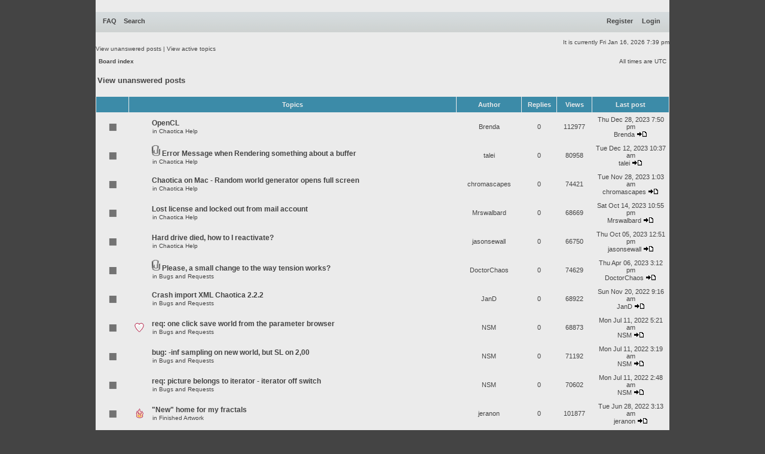

--- FILE ---
content_type: text/html; charset=UTF-8
request_url: https://chaoticafractals.com/forum/search.php?search_id=unanswered&sid=101d57bae0502d7737b549c805eb65c8
body_size: 5867
content:
<!DOCTYPE html PUBLIC "-//W3C//DTD XHTML 1.0 Transitional//EN" "http://www.w3.org/TR/xhtml1/DTD/xhtml1-transitional.dtd">
<html xmlns="http://www.w3.org/1999/xhtml" dir="ltr" lang="en-gb" xml:lang="en-gb">
<head>

<meta http-equiv="content-type" content="text/html; charset=UTF-8" />
<meta http-equiv="content-language" content="en-gb" />
<meta http-equiv="content-style-type" content="text/css" />
<meta http-equiv="imagetoolbar" content="no" />
<meta name="resource-type" content="document" />
<meta name="distribution" content="global" />
<meta name="keywords" content="" />
<meta name="description" content="" />

<title>Chaotica Fractals Forum &bull; View unanswered posts</title>
<link rel="alternate" type="application/atom+xml" title="Feed - Chaotica Fractals Forum" href="https://chaoticafractals.com/forum/feed.php" /><link rel="alternate" type="application/atom+xml" title="Feed - New Topics" href="https://chaoticafractals.com/forum/feed.php?mode=topics" />

<!--
   phpBB style name: xand
   Based on style:   subsilver2
   Original author:  Tom Beddard ( http://www.subBlue.com/ )
   Modified by:      StylerBB.net team ( http://stylerbb.net )

         NOTE: This page was generated by phpBB, the free open-source bulletin board package.
         The phpBB Group is not responsible for the content of this page and forum. For more       
		 information about phpBB please visit http://www.phpbb.com
-->


<link rel="stylesheet" href="./styles/xand_chaotica_cyan/theme/stylesheet.css" type="text/css" />

<script type="text/javascript">
// <![CDATA[


function popup(url, width, height, name)
{
	if (!name)
	{
		name = '_popup';
	}

	window.open(url.replace(/&amp;/g, '&'), name, 'height=' + height + ',resizable=yes,scrollbars=yes,width=' + width);
	return false;
}

function jumpto()
{
	var page = prompt('Enter the page number you wish to go to:', '1');
	var per_page = '25';
	var base_url = './search.php?st=0&amp;sk=t&amp;sd=d&amp;sr=topics&amp;sid=fa4c7a79d94ac0cf78e4993c93d09868&amp;search_id=unanswered';

	if (page !== null && !isNaN(page) && page == Math.floor(page) && page > 0)
	{
		if (base_url.indexOf('?') == -1)
		{
			document.location.href = base_url + '?start=' + ((page - 1) * per_page);
		}
		else
		{
			document.location.href = base_url.replace(/&amp;/g, '&') + '&start=' + ((page - 1) * per_page);
		}
	}
}

/**
* Find a member
*/
function find_username(url)
{
	popup(url, 760, 570, '_usersearch');
	return false;
}

/**
* Mark/unmark checklist
* id = ID of parent container, name = name prefix, state = state [true/false]
*/
function marklist(id, name, state)
{
	var parent = document.getElementById(id);
	if (!parent)
	{
		eval('parent = document.' + id);
	}

	if (!parent)
	{
		return;
	}

	var rb = parent.getElementsByTagName('input');
	
	for (var r = 0; r < rb.length; r++)
	{
		if (rb[r].name.substr(0, name.length) == name)
		{
			rb[r].checked = state;
		}
	}
}



// ]]>
</script>
</head>
<body class="ltr">

<a name="top"></a>

<div id="wrapheader">

	<!-- <div id="logodesc">
		<a href="./index.php?sid=fa4c7a79d94ac0cf78e4993c93d09868"><img src="./styles/xand_chaotica_cyan/imageset/top.gif" width="978" height="100" alt="" title="" /></a>
	</div> -->

	<div id="menubar">
		<table width="100%" cellspacing="0">
		<tr>
			<td class="genmed">
				<a href="./faq.php?sid=fa4c7a79d94ac0cf78e4993c93d09868">FAQ</a>
				&nbsp; &nbsp;<a href="./search.php?sid=fa4c7a79d94ac0cf78e4993c93d09868">Search</a>
			</td>
			<td class="genmed" align="right">
				&nbsp; &nbsp; <a href="http://www.chaoticafractals.com/user/register">Register</a>&nbsp;&nbsp; &nbsp; <a href="./ucp.php?mode=login&amp;sid=fa4c7a79d94ac0cf78e4993c93d09868">Login</a>&nbsp;
			</td>
		</tr>
		</table>
	</div>
	<br />
	<div class="datebar">
		
		<span style="float: right;">It is currently Fri Jan 16, 2026 7:39 pm</span>
	</div>

<br clear="all"/>
</div>

<div id="wrapcentre">

	
	<div class="searchbar">
		<span style="float: left;"><a href="./search.php?search_id=unanswered&amp;sid=fa4c7a79d94ac0cf78e4993c93d09868">View unanswered posts</a> | <a href="./search.php?search_id=active_topics&amp;sid=fa4c7a79d94ac0cf78e4993c93d09868">View active topics</a></span>
		
	</div>
	

	<br style="clear: both;" />

	<table class="tablebg" width="100%" cellspacing="1" cellpadding="0" style="margin-top: 5px;">
	<tr>
		<td class="row1">
			<p class="breadcrumbs"><a href="./index.php?sid=fa4c7a79d94ac0cf78e4993c93d09868">Board index</a></p>
			<p class="datetime">All times are UTC </p>
		</td>
	</tr>
	</table>

	<br />

<form method="post" action="./search.php?st=0&amp;sk=t&amp;sd=d&amp;sr=topics&amp;sid=fa4c7a79d94ac0cf78e4993c93d09868&amp;search_id=unanswered">

<table width="100%" cellspacing="1">
<tr>
	<td colspan="2"><span class="titles">View unanswered posts</span><br /></td>
</tr>
<tr>
	<td class="genmed"></td>
	<td align="right"></td>
</tr>
</table>

<br clear="all" />



	<table class="tablebg" width="100%" cellspacing="1">
	<tr>
		<th width="4%" nowrap="nowrap">&nbsp;</th>
		<th colspan="2" nowrap="nowrap">&nbsp;Topics&nbsp;</th>
		<th nowrap="nowrap">&nbsp;Author&nbsp;</th>
		<th nowrap="nowrap">&nbsp;Replies&nbsp;</th>
		<th nowrap="nowrap">&nbsp;Views&nbsp;</th>
		<th nowrap="nowrap">&nbsp;Last post&nbsp;</th>
	</tr>
	
		<tr valign="middle">
			<td class="row1" width="25" align="center"><img src="./styles/xand_chaotica_cyan/imageset/topic_read.gif" width="46" height="25" alt="There are no new unread posts for this topic." title="There are no new unread posts for this topic." /></td>
			<td class="row1" width="25" align="center">
			
			</td>
			<td class="row1">
				
				 <a href="./viewtopic.php?f=7&amp;t=16628&amp;sid=fa4c7a79d94ac0cf78e4993c93d09868" class="topictitle">OpenCL</a>
				
					<p class="gensmall">in <a href="./viewforum.php?f=7&amp;sid=fa4c7a79d94ac0cf78e4993c93d09868">Chaotica Help</a></p>
				
			</td>
			<td class="row2" width="100" align="center"><p class="topicauthor"><a href="./memberlist.php?mode=viewprofile&amp;u=122&amp;sid=fa4c7a79d94ac0cf78e4993c93d09868">Brenda</a></p></td>
			<td class="row1" width="50" align="center"><p class="topicdetails">0</p></td>
			<td class="row2" width="50" align="center"><p class="topicdetails">112977</p></td>
			<td class="row1" width="120" align="center">
				<p class="topicdetails">Thu Dec 28, 2023 7:50 pm</p>
				<p class="topicdetails"><a href="./memberlist.php?mode=viewprofile&amp;u=122&amp;sid=fa4c7a79d94ac0cf78e4993c93d09868">Brenda</a>
					<a href="./viewtopic.php?f=7&amp;t=16628&amp;p=19814&amp;sid=fa4c7a79d94ac0cf78e4993c93d09868#p19814"><img src="./styles/xand_chaotica_cyan/imageset/icon_topic_latest.gif" width="18" height="9" alt="View the latest post" title="View the latest post" /></a>
				</p>
			</td>
		</tr>
	
		<tr valign="middle">
			<td class="row1" width="25" align="center"><img src="./styles/xand_chaotica_cyan/imageset/topic_read.gif" width="46" height="25" alt="There are no new unread posts for this topic." title="There are no new unread posts for this topic." /></td>
			<td class="row1" width="25" align="center">
			
			</td>
			<td class="row1">
				
				<img src="./styles/xand_chaotica_cyan/imageset/icon_topic_attach.gif" width="14" height="18" alt="Attachment(s)" title="Attachment(s)" /> <a href="./viewtopic.php?f=7&amp;t=16594&amp;sid=fa4c7a79d94ac0cf78e4993c93d09868" class="topictitle">Error Message when Rendering something about a buffer</a>
				
					<p class="gensmall">in <a href="./viewforum.php?f=7&amp;sid=fa4c7a79d94ac0cf78e4993c93d09868">Chaotica Help</a></p>
				
			</td>
			<td class="row2" width="100" align="center"><p class="topicauthor"><a href="./memberlist.php?mode=viewprofile&amp;u=1515&amp;sid=fa4c7a79d94ac0cf78e4993c93d09868">talei</a></p></td>
			<td class="row1" width="50" align="center"><p class="topicdetails">0</p></td>
			<td class="row2" width="50" align="center"><p class="topicdetails">80958</p></td>
			<td class="row1" width="120" align="center">
				<p class="topicdetails">Tue Dec 12, 2023 10:37 am</p>
				<p class="topicdetails"><a href="./memberlist.php?mode=viewprofile&amp;u=1515&amp;sid=fa4c7a79d94ac0cf78e4993c93d09868">talei</a>
					<a href="./viewtopic.php?f=7&amp;t=16594&amp;p=19759&amp;sid=fa4c7a79d94ac0cf78e4993c93d09868#p19759"><img src="./styles/xand_chaotica_cyan/imageset/icon_topic_latest.gif" width="18" height="9" alt="View the latest post" title="View the latest post" /></a>
				</p>
			</td>
		</tr>
	
		<tr valign="middle">
			<td class="row1" width="25" align="center"><img src="./styles/xand_chaotica_cyan/imageset/topic_read.gif" width="46" height="25" alt="There are no new unread posts for this topic." title="There are no new unread posts for this topic." /></td>
			<td class="row1" width="25" align="center">
			
			</td>
			<td class="row1">
				
				 <a href="./viewtopic.php?f=7&amp;t=16557&amp;sid=fa4c7a79d94ac0cf78e4993c93d09868" class="topictitle">Chaotica on Mac - Random world generator opens full screen</a>
				
					<p class="gensmall">in <a href="./viewforum.php?f=7&amp;sid=fa4c7a79d94ac0cf78e4993c93d09868">Chaotica Help</a></p>
				
			</td>
			<td class="row2" width="100" align="center"><p class="topicauthor"><a href="./memberlist.php?mode=viewprofile&amp;u=1506&amp;sid=fa4c7a79d94ac0cf78e4993c93d09868">chromascapes</a></p></td>
			<td class="row1" width="50" align="center"><p class="topicdetails">0</p></td>
			<td class="row2" width="50" align="center"><p class="topicdetails">74421</p></td>
			<td class="row1" width="120" align="center">
				<p class="topicdetails">Tue Nov 28, 2023 1:03 am</p>
				<p class="topicdetails"><a href="./memberlist.php?mode=viewprofile&amp;u=1506&amp;sid=fa4c7a79d94ac0cf78e4993c93d09868">chromascapes</a>
					<a href="./viewtopic.php?f=7&amp;t=16557&amp;p=19705&amp;sid=fa4c7a79d94ac0cf78e4993c93d09868#p19705"><img src="./styles/xand_chaotica_cyan/imageset/icon_topic_latest.gif" width="18" height="9" alt="View the latest post" title="View the latest post" /></a>
				</p>
			</td>
		</tr>
	
		<tr valign="middle">
			<td class="row1" width="25" align="center"><img src="./styles/xand_chaotica_cyan/imageset/topic_read.gif" width="46" height="25" alt="There are no new unread posts for this topic." title="There are no new unread posts for this topic." /></td>
			<td class="row1" width="25" align="center">
			
			</td>
			<td class="row1">
				
				 <a href="./viewtopic.php?f=7&amp;t=16465&amp;sid=fa4c7a79d94ac0cf78e4993c93d09868" class="topictitle">Lost license and locked out from mail account</a>
				
					<p class="gensmall">in <a href="./viewforum.php?f=7&amp;sid=fa4c7a79d94ac0cf78e4993c93d09868">Chaotica Help</a></p>
				
			</td>
			<td class="row2" width="100" align="center"><p class="topicauthor"><a href="./memberlist.php?mode=viewprofile&amp;u=442&amp;sid=fa4c7a79d94ac0cf78e4993c93d09868">Mrswalbard</a></p></td>
			<td class="row1" width="50" align="center"><p class="topicdetails">0</p></td>
			<td class="row2" width="50" align="center"><p class="topicdetails">68669</p></td>
			<td class="row1" width="120" align="center">
				<p class="topicdetails">Sat Oct 14, 2023 10:55 pm</p>
				<p class="topicdetails"><a href="./memberlist.php?mode=viewprofile&amp;u=442&amp;sid=fa4c7a79d94ac0cf78e4993c93d09868">Mrswalbard</a>
					<a href="./viewtopic.php?f=7&amp;t=16465&amp;p=19586&amp;sid=fa4c7a79d94ac0cf78e4993c93d09868#p19586"><img src="./styles/xand_chaotica_cyan/imageset/icon_topic_latest.gif" width="18" height="9" alt="View the latest post" title="View the latest post" /></a>
				</p>
			</td>
		</tr>
	
		<tr valign="middle">
			<td class="row1" width="25" align="center"><img src="./styles/xand_chaotica_cyan/imageset/topic_read.gif" width="46" height="25" alt="There are no new unread posts for this topic." title="There are no new unread posts for this topic." /></td>
			<td class="row1" width="25" align="center">
			
			</td>
			<td class="row1">
				
				 <a href="./viewtopic.php?f=7&amp;t=16379&amp;sid=fa4c7a79d94ac0cf78e4993c93d09868" class="topictitle">Hard drive died, how to I reactivate?</a>
				
					<p class="gensmall">in <a href="./viewforum.php?f=7&amp;sid=fa4c7a79d94ac0cf78e4993c93d09868">Chaotica Help</a></p>
				
			</td>
			<td class="row2" width="100" align="center"><p class="topicauthor"><a href="./memberlist.php?mode=viewprofile&amp;u=1478&amp;sid=fa4c7a79d94ac0cf78e4993c93d09868">jasonsewall</a></p></td>
			<td class="row1" width="50" align="center"><p class="topicdetails">0</p></td>
			<td class="row2" width="50" align="center"><p class="topicdetails">66750</p></td>
			<td class="row1" width="120" align="center">
				<p class="topicdetails">Thu Oct 05, 2023 12:51 pm</p>
				<p class="topicdetails"><a href="./memberlist.php?mode=viewprofile&amp;u=1478&amp;sid=fa4c7a79d94ac0cf78e4993c93d09868">jasonsewall</a>
					<a href="./viewtopic.php?f=7&amp;t=16379&amp;p=19491&amp;sid=fa4c7a79d94ac0cf78e4993c93d09868#p19491"><img src="./styles/xand_chaotica_cyan/imageset/icon_topic_latest.gif" width="18" height="9" alt="View the latest post" title="View the latest post" /></a>
				</p>
			</td>
		</tr>
	
		<tr valign="middle">
			<td class="row1" width="25" align="center"><img src="./styles/xand_chaotica_cyan/imageset/topic_read.gif" width="46" height="25" alt="There are no new unread posts for this topic." title="There are no new unread posts for this topic." /></td>
			<td class="row1" width="25" align="center">
			
			</td>
			<td class="row1">
				
				<img src="./styles/xand_chaotica_cyan/imageset/icon_topic_attach.gif" width="14" height="18" alt="Attachment(s)" title="Attachment(s)" /> <a href="./viewtopic.php?f=9&amp;t=11257&amp;sid=fa4c7a79d94ac0cf78e4993c93d09868" class="topictitle">Please, a small change to the way tension works?</a>
				
					<p class="gensmall">in <a href="./viewforum.php?f=9&amp;sid=fa4c7a79d94ac0cf78e4993c93d09868">Bugs and Requests</a></p>
				
			</td>
			<td class="row2" width="100" align="center"><p class="topicauthor"><a href="./memberlist.php?mode=viewprofile&amp;u=360&amp;sid=fa4c7a79d94ac0cf78e4993c93d09868">DoctorChaos</a></p></td>
			<td class="row1" width="50" align="center"><p class="topicdetails">0</p></td>
			<td class="row2" width="50" align="center"><p class="topicdetails">74629</p></td>
			<td class="row1" width="120" align="center">
				<p class="topicdetails">Thu Apr 06, 2023 3:12 pm</p>
				<p class="topicdetails"><a href="./memberlist.php?mode=viewprofile&amp;u=360&amp;sid=fa4c7a79d94ac0cf78e4993c93d09868">DoctorChaos</a>
					<a href="./viewtopic.php?f=9&amp;t=11257&amp;p=13954&amp;sid=fa4c7a79d94ac0cf78e4993c93d09868#p13954"><img src="./styles/xand_chaotica_cyan/imageset/icon_topic_latest.gif" width="18" height="9" alt="View the latest post" title="View the latest post" /></a>
				</p>
			</td>
		</tr>
	
		<tr valign="middle">
			<td class="row1" width="25" align="center"><img src="./styles/xand_chaotica_cyan/imageset/topic_read.gif" width="46" height="25" alt="There are no new unread posts for this topic." title="There are no new unread posts for this topic." /></td>
			<td class="row1" width="25" align="center">
			
			</td>
			<td class="row1">
				
				 <a href="./viewtopic.php?f=9&amp;t=9532&amp;sid=fa4c7a79d94ac0cf78e4993c93d09868" class="topictitle">Crash import XML Chaotica 2.2.2</a>
				
					<p class="gensmall">in <a href="./viewforum.php?f=9&amp;sid=fa4c7a79d94ac0cf78e4993c93d09868">Bugs and Requests</a></p>
				
			</td>
			<td class="row2" width="100" align="center"><p class="topicauthor"><a href="./memberlist.php?mode=viewprofile&amp;u=1177&amp;sid=fa4c7a79d94ac0cf78e4993c93d09868">JanD</a></p></td>
			<td class="row1" width="50" align="center"><p class="topicdetails">0</p></td>
			<td class="row2" width="50" align="center"><p class="topicdetails">68922</p></td>
			<td class="row1" width="120" align="center">
				<p class="topicdetails">Sun Nov 20, 2022 9:16 am</p>
				<p class="topicdetails"><a href="./memberlist.php?mode=viewprofile&amp;u=1177&amp;sid=fa4c7a79d94ac0cf78e4993c93d09868">JanD</a>
					<a href="./viewtopic.php?f=9&amp;t=9532&amp;p=11984&amp;sid=fa4c7a79d94ac0cf78e4993c93d09868#p11984"><img src="./styles/xand_chaotica_cyan/imageset/icon_topic_latest.gif" width="18" height="9" alt="View the latest post" title="View the latest post" /></a>
				</p>
			</td>
		</tr>
	
		<tr valign="middle">
			<td class="row1" width="25" align="center"><img src="./styles/xand_chaotica_cyan/imageset/topic_read.gif" width="46" height="25" alt="There are no new unread posts for this topic." title="There are no new unread posts for this topic." /></td>
			<td class="row1" width="25" align="center">
			
				<img src="./images/icons/misc/heart.gif" width="16" height="16" alt="" title="" />
			
			</td>
			<td class="row1">
				
				 <a href="./viewtopic.php?f=9&amp;t=9154&amp;sid=fa4c7a79d94ac0cf78e4993c93d09868" class="topictitle">req: one click save world from the parameter browser</a>
				
					<p class="gensmall">in <a href="./viewforum.php?f=9&amp;sid=fa4c7a79d94ac0cf78e4993c93d09868">Bugs and Requests</a></p>
				
			</td>
			<td class="row2" width="100" align="center"><p class="topicauthor"><a href="./memberlist.php?mode=viewprofile&amp;u=1141&amp;sid=fa4c7a79d94ac0cf78e4993c93d09868">NSM</a></p></td>
			<td class="row1" width="50" align="center"><p class="topicdetails">0</p></td>
			<td class="row2" width="50" align="center"><p class="topicdetails">68873</p></td>
			<td class="row1" width="120" align="center">
				<p class="topicdetails">Mon Jul 11, 2022 5:21 am</p>
				<p class="topicdetails"><a href="./memberlist.php?mode=viewprofile&amp;u=1141&amp;sid=fa4c7a79d94ac0cf78e4993c93d09868">NSM</a>
					<a href="./viewtopic.php?f=9&amp;t=9154&amp;p=11354&amp;sid=fa4c7a79d94ac0cf78e4993c93d09868#p11354"><img src="./styles/xand_chaotica_cyan/imageset/icon_topic_latest.gif" width="18" height="9" alt="View the latest post" title="View the latest post" /></a>
				</p>
			</td>
		</tr>
	
		<tr valign="middle">
			<td class="row1" width="25" align="center"><img src="./styles/xand_chaotica_cyan/imageset/topic_read.gif" width="46" height="25" alt="There are no new unread posts for this topic." title="There are no new unread posts for this topic." /></td>
			<td class="row1" width="25" align="center">
			
			</td>
			<td class="row1">
				
				 <a href="./viewtopic.php?f=9&amp;t=9153&amp;sid=fa4c7a79d94ac0cf78e4993c93d09868" class="topictitle">bug: -inf sampling on new world, but SL on 2,00</a>
				
					<p class="gensmall">in <a href="./viewforum.php?f=9&amp;sid=fa4c7a79d94ac0cf78e4993c93d09868">Bugs and Requests</a></p>
				
			</td>
			<td class="row2" width="100" align="center"><p class="topicauthor"><a href="./memberlist.php?mode=viewprofile&amp;u=1141&amp;sid=fa4c7a79d94ac0cf78e4993c93d09868">NSM</a></p></td>
			<td class="row1" width="50" align="center"><p class="topicdetails">0</p></td>
			<td class="row2" width="50" align="center"><p class="topicdetails">71192</p></td>
			<td class="row1" width="120" align="center">
				<p class="topicdetails">Mon Jul 11, 2022 3:19 am</p>
				<p class="topicdetails"><a href="./memberlist.php?mode=viewprofile&amp;u=1141&amp;sid=fa4c7a79d94ac0cf78e4993c93d09868">NSM</a>
					<a href="./viewtopic.php?f=9&amp;t=9153&amp;p=11353&amp;sid=fa4c7a79d94ac0cf78e4993c93d09868#p11353"><img src="./styles/xand_chaotica_cyan/imageset/icon_topic_latest.gif" width="18" height="9" alt="View the latest post" title="View the latest post" /></a>
				</p>
			</td>
		</tr>
	
		<tr valign="middle">
			<td class="row1" width="25" align="center"><img src="./styles/xand_chaotica_cyan/imageset/topic_read.gif" width="46" height="25" alt="There are no new unread posts for this topic." title="There are no new unread posts for this topic." /></td>
			<td class="row1" width="25" align="center">
			
			</td>
			<td class="row1">
				
				 <a href="./viewtopic.php?f=9&amp;t=9152&amp;sid=fa4c7a79d94ac0cf78e4993c93d09868" class="topictitle">req: picture belongs to iterator - iterator off switch</a>
				
					<p class="gensmall">in <a href="./viewforum.php?f=9&amp;sid=fa4c7a79d94ac0cf78e4993c93d09868">Bugs and Requests</a></p>
				
			</td>
			<td class="row2" width="100" align="center"><p class="topicauthor"><a href="./memberlist.php?mode=viewprofile&amp;u=1141&amp;sid=fa4c7a79d94ac0cf78e4993c93d09868">NSM</a></p></td>
			<td class="row1" width="50" align="center"><p class="topicdetails">0</p></td>
			<td class="row2" width="50" align="center"><p class="topicdetails">70602</p></td>
			<td class="row1" width="120" align="center">
				<p class="topicdetails">Mon Jul 11, 2022 2:48 am</p>
				<p class="topicdetails"><a href="./memberlist.php?mode=viewprofile&amp;u=1141&amp;sid=fa4c7a79d94ac0cf78e4993c93d09868">NSM</a>
					<a href="./viewtopic.php?f=9&amp;t=9152&amp;p=11351&amp;sid=fa4c7a79d94ac0cf78e4993c93d09868#p11351"><img src="./styles/xand_chaotica_cyan/imageset/icon_topic_latest.gif" width="18" height="9" alt="View the latest post" title="View the latest post" /></a>
				</p>
			</td>
		</tr>
	
		<tr valign="middle">
			<td class="row1" width="25" align="center"><img src="./styles/xand_chaotica_cyan/imageset/topic_read.gif" width="46" height="25" alt="There are no new unread posts for this topic." title="There are no new unread posts for this topic." /></td>
			<td class="row1" width="25" align="center">
			
				<img src="./images/icons/misc/fire.gif" width="16" height="16" alt="" title="" />
			
			</td>
			<td class="row1">
				
				 <a href="./viewtopic.php?f=5&amp;t=9101&amp;sid=fa4c7a79d94ac0cf78e4993c93d09868" class="topictitle">&quot;New&quot; home for my fractals</a>
				
					<p class="gensmall">in <a href="./viewforum.php?f=5&amp;sid=fa4c7a79d94ac0cf78e4993c93d09868">Finished Artwork</a></p>
				
			</td>
			<td class="row2" width="100" align="center"><p class="topicauthor"><a href="./memberlist.php?mode=viewprofile&amp;u=524&amp;sid=fa4c7a79d94ac0cf78e4993c93d09868">jeranon</a></p></td>
			<td class="row1" width="50" align="center"><p class="topicdetails">0</p></td>
			<td class="row2" width="50" align="center"><p class="topicdetails">101877</p></td>
			<td class="row1" width="120" align="center">
				<p class="topicdetails">Tue Jun 28, 2022 3:13 am</p>
				<p class="topicdetails"><a href="./memberlist.php?mode=viewprofile&amp;u=524&amp;sid=fa4c7a79d94ac0cf78e4993c93d09868">jeranon</a>
					<a href="./viewtopic.php?f=5&amp;t=9101&amp;p=11272&amp;sid=fa4c7a79d94ac0cf78e4993c93d09868#p11272"><img src="./styles/xand_chaotica_cyan/imageset/icon_topic_latest.gif" width="18" height="9" alt="View the latest post" title="View the latest post" /></a>
				</p>
			</td>
		</tr>
	
		<tr valign="middle">
			<td class="row1" width="25" align="center"><img src="./styles/xand_chaotica_cyan/imageset/topic_read.gif" width="46" height="25" alt="There are no new unread posts for this topic." title="There are no new unread posts for this topic." /></td>
			<td class="row1" width="25" align="center">
			
			</td>
			<td class="row1">
				
				 <a href="./viewtopic.php?f=9&amp;t=9006&amp;sid=fa4c7a79d94ac0cf78e4993c93d09868" class="topictitle">Chaotica Image Label Output</a>
				
					<p class="gensmall">in <a href="./viewforum.php?f=9&amp;sid=fa4c7a79d94ac0cf78e4993c93d09868">Bugs and Requests</a></p>
				
			</td>
			<td class="row2" width="100" align="center"><p class="topicauthor"><a href="./memberlist.php?mode=viewprofile&amp;u=1106&amp;sid=fa4c7a79d94ac0cf78e4993c93d09868">abuhstufmne</a></p></td>
			<td class="row1" width="50" align="center"><p class="topicdetails">0</p></td>
			<td class="row2" width="50" align="center"><p class="topicdetails">71291</p></td>
			<td class="row1" width="120" align="center">
				<p class="topicdetails">Mon Jun 06, 2022 1:49 pm</p>
				<p class="topicdetails"><a href="./memberlist.php?mode=viewprofile&amp;u=1106&amp;sid=fa4c7a79d94ac0cf78e4993c93d09868">abuhstufmne</a>
					<a href="./viewtopic.php?f=9&amp;t=9006&amp;p=11104&amp;sid=fa4c7a79d94ac0cf78e4993c93d09868#p11104"><img src="./styles/xand_chaotica_cyan/imageset/icon_topic_latest.gif" width="18" height="9" alt="View the latest post" title="View the latest post" /></a>
				</p>
			</td>
		</tr>
	
		<tr valign="middle">
			<td class="row1" width="25" align="center"><img src="./styles/xand_chaotica_cyan/imageset/topic_read.gif" width="46" height="25" alt="There are no new unread posts for this topic." title="There are no new unread posts for this topic." /></td>
			<td class="row1" width="25" align="center">
			
				<img src="./images/icons/misc/star.gif" width="16" height="16" alt="" title="" />
			
			</td>
			<td class="row1">
				
				<img src="./styles/xand_chaotica_cyan/imageset/icon_topic_attach.gif" width="14" height="18" alt="Attachment(s)" title="Attachment(s)" /> <a href="./viewtopic.php?f=5&amp;t=8503&amp;sid=fa4c7a79d94ac0cf78e4993c93d09868" class="topictitle">Dreaming of Mu</a>
				
					<p class="gensmall">in <a href="./viewforum.php?f=5&amp;sid=fa4c7a79d94ac0cf78e4993c93d09868">Finished Artwork</a></p>
				
			</td>
			<td class="row2" width="100" align="center"><p class="topicauthor"><a href="./memberlist.php?mode=viewprofile&amp;u=532&amp;sid=fa4c7a79d94ac0cf78e4993c93d09868">reblandon</a></p></td>
			<td class="row1" width="50" align="center"><p class="topicdetails">0</p></td>
			<td class="row2" width="50" align="center"><p class="topicdetails">301281</p></td>
			<td class="row1" width="120" align="center">
				<p class="topicdetails">Sun Mar 27, 2022 4:27 pm</p>
				<p class="topicdetails"><a href="./memberlist.php?mode=viewprofile&amp;u=532&amp;sid=fa4c7a79d94ac0cf78e4993c93d09868">reblandon</a>
					<a href="./viewtopic.php?f=5&amp;t=8503&amp;p=10261&amp;sid=fa4c7a79d94ac0cf78e4993c93d09868#p10261"><img src="./styles/xand_chaotica_cyan/imageset/icon_topic_latest.gif" width="18" height="9" alt="View the latest post" title="View the latest post" /></a>
				</p>
			</td>
		</tr>
	
		<tr valign="middle">
			<td class="row1" width="25" align="center"><img src="./styles/xand_chaotica_cyan/imageset/topic_read.gif" width="46" height="25" alt="There are no new unread posts for this topic." title="There are no new unread posts for this topic." /></td>
			<td class="row1" width="25" align="center">
			
			</td>
			<td class="row1">
				
				 <a href="./viewtopic.php?f=5&amp;t=8460&amp;sid=fa4c7a79d94ac0cf78e4993c93d09868" class="topictitle">Koch Snowflake Nebula</a>
				
					<p class="gensmall">in <a href="./viewforum.php?f=5&amp;sid=fa4c7a79d94ac0cf78e4993c93d09868">Finished Artwork</a></p>
				
			</td>
			<td class="row2" width="100" align="center"><p class="topicauthor"><a href="./memberlist.php?mode=viewprofile&amp;u=532&amp;sid=fa4c7a79d94ac0cf78e4993c93d09868">reblandon</a></p></td>
			<td class="row1" width="50" align="center"><p class="topicdetails">0</p></td>
			<td class="row2" width="50" align="center"><p class="topicdetails">315661</p></td>
			<td class="row1" width="120" align="center">
				<p class="topicdetails">Sun Mar 20, 2022 1:18 pm</p>
				<p class="topicdetails"><a href="./memberlist.php?mode=viewprofile&amp;u=532&amp;sid=fa4c7a79d94ac0cf78e4993c93d09868">reblandon</a>
					<a href="./viewtopic.php?f=5&amp;t=8460&amp;p=10174&amp;sid=fa4c7a79d94ac0cf78e4993c93d09868#p10174"><img src="./styles/xand_chaotica_cyan/imageset/icon_topic_latest.gif" width="18" height="9" alt="View the latest post" title="View the latest post" /></a>
				</p>
			</td>
		</tr>
	
		<tr valign="middle">
			<td class="row1" width="25" align="center"><img src="./styles/xand_chaotica_cyan/imageset/topic_read.gif" width="46" height="25" alt="There are no new unread posts for this topic." title="There are no new unread posts for this topic." /></td>
			<td class="row1" width="25" align="center">
			
				<img src="./images/icons/smile/mrgreen.gif" width="16" height="16" alt="" title="" />
			
			</td>
			<td class="row1">
				
				<img src="./styles/xand_chaotica_cyan/imageset/icon_topic_attach.gif" width="14" height="18" alt="Attachment(s)" title="Attachment(s)" /> <a href="./viewtopic.php?f=10&amp;t=7984&amp;sid=fa4c7a79d94ac0cf78e4993c93d09868" class="topictitle">Hello</a>
				
					<p class="gensmall">in <a href="./viewforum.php?f=10&amp;sid=fa4c7a79d94ac0cf78e4993c93d09868">Off Topic</a></p>
				
			</td>
			<td class="row2" width="100" align="center"><p class="topicauthor"><a href="./memberlist.php?mode=viewprofile&amp;u=918&amp;sid=fa4c7a79d94ac0cf78e4993c93d09868">Pixiara</a></p></td>
			<td class="row1" width="50" align="center"><p class="topicdetails">0</p></td>
			<td class="row2" width="50" align="center"><p class="topicdetails">62378</p></td>
			<td class="row1" width="120" align="center">
				<p class="topicdetails">Sun Oct 24, 2021 7:55 pm</p>
				<p class="topicdetails"><a href="./memberlist.php?mode=viewprofile&amp;u=918&amp;sid=fa4c7a79d94ac0cf78e4993c93d09868">Pixiara</a>
					<a href="./viewtopic.php?f=10&amp;t=7984&amp;p=9429&amp;sid=fa4c7a79d94ac0cf78e4993c93d09868#p9429"><img src="./styles/xand_chaotica_cyan/imageset/icon_topic_latest.gif" width="18" height="9" alt="View the latest post" title="View the latest post" /></a>
				</p>
			</td>
		</tr>
	
		<tr valign="middle">
			<td class="row1" width="25" align="center"><img src="./styles/xand_chaotica_cyan/imageset/topic_read.gif" width="46" height="25" alt="There are no new unread posts for this topic." title="There are no new unread posts for this topic." /></td>
			<td class="row1" width="25" align="center">
			
			</td>
			<td class="row1">
				
				 <a href="./viewtopic.php?f=5&amp;t=7981&amp;sid=fa4c7a79d94ac0cf78e4993c93d09868" class="topictitle">Highland Requiem</a>
				
					<p class="gensmall">in <a href="./viewforum.php?f=5&amp;sid=fa4c7a79d94ac0cf78e4993c93d09868">Finished Artwork</a></p>
				
			</td>
			<td class="row2" width="100" align="center"><p class="topicauthor"><a href="./memberlist.php?mode=viewprofile&amp;u=584&amp;sid=fa4c7a79d94ac0cf78e4993c93d09868">Pugnacious</a></p></td>
			<td class="row1" width="50" align="center"><p class="topicdetails">0</p></td>
			<td class="row2" width="50" align="center"><p class="topicdetails">100990</p></td>
			<td class="row1" width="120" align="center">
				<p class="topicdetails">Sun Oct 24, 2021 12:34 am</p>
				<p class="topicdetails"><a href="./memberlist.php?mode=viewprofile&amp;u=584&amp;sid=fa4c7a79d94ac0cf78e4993c93d09868">Pugnacious</a>
					<a href="./viewtopic.php?f=5&amp;t=7981&amp;p=9426&amp;sid=fa4c7a79d94ac0cf78e4993c93d09868#p9426"><img src="./styles/xand_chaotica_cyan/imageset/icon_topic_latest.gif" width="18" height="9" alt="View the latest post" title="View the latest post" /></a>
				</p>
			</td>
		</tr>
	
		<tr valign="middle">
			<td class="row1" width="25" align="center"><img src="./styles/xand_chaotica_cyan/imageset/topic_read.gif" width="46" height="25" alt="There are no new unread posts for this topic." title="There are no new unread posts for this topic." /></td>
			<td class="row1" width="25" align="center">
			
			</td>
			<td class="row1">
				
				 <a href="./viewtopic.php?f=9&amp;t=7944&amp;sid=fa4c7a79d94ac0cf78e4993c93d09868" class="topictitle">Add Ctrl+Alt+S hotkey to save state</a>
				
					<p class="gensmall">in <a href="./viewforum.php?f=9&amp;sid=fa4c7a79d94ac0cf78e4993c93d09868">Bugs and Requests</a></p>
				
			</td>
			<td class="row2" width="100" align="center"><p class="topicauthor"><a href="./memberlist.php?mode=viewprofile&amp;u=885&amp;sid=fa4c7a79d94ac0cf78e4993c93d09868">ToanLish</a></p></td>
			<td class="row1" width="50" align="center"><p class="topicdetails">0</p></td>
			<td class="row2" width="50" align="center"><p class="topicdetails">87389</p></td>
			<td class="row1" width="120" align="center">
				<p class="topicdetails">Thu Sep 30, 2021 12:28 pm</p>
				<p class="topicdetails"><a href="./memberlist.php?mode=viewprofile&amp;u=885&amp;sid=fa4c7a79d94ac0cf78e4993c93d09868">ToanLish</a>
					<a href="./viewtopic.php?f=9&amp;t=7944&amp;p=9385&amp;sid=fa4c7a79d94ac0cf78e4993c93d09868#p9385"><img src="./styles/xand_chaotica_cyan/imageset/icon_topic_latest.gif" width="18" height="9" alt="View the latest post" title="View the latest post" /></a>
				</p>
			</td>
		</tr>
	
		<tr valign="middle">
			<td class="row1" width="25" align="center"><img src="./styles/xand_chaotica_cyan/imageset/topic_read.gif" width="46" height="25" alt="There are no new unread posts for this topic." title="There are no new unread posts for this topic." /></td>
			<td class="row1" width="25" align="center">
			
			</td>
			<td class="row1">
				
				 <a href="./viewtopic.php?f=5&amp;t=7935&amp;sid=fa4c7a79d94ac0cf78e4993c93d09868" class="topictitle">Dark Elegance</a>
				
					<p class="gensmall">in <a href="./viewforum.php?f=5&amp;sid=fa4c7a79d94ac0cf78e4993c93d09868">Finished Artwork</a></p>
				
			</td>
			<td class="row2" width="100" align="center"><p class="topicauthor"><a href="./memberlist.php?mode=viewprofile&amp;u=584&amp;sid=fa4c7a79d94ac0cf78e4993c93d09868">Pugnacious</a></p></td>
			<td class="row1" width="50" align="center"><p class="topicdetails">0</p></td>
			<td class="row2" width="50" align="center"><p class="topicdetails">87656</p></td>
			<td class="row1" width="120" align="center">
				<p class="topicdetails">Wed Sep 08, 2021 8:41 pm</p>
				<p class="topicdetails"><a href="./memberlist.php?mode=viewprofile&amp;u=584&amp;sid=fa4c7a79d94ac0cf78e4993c93d09868">Pugnacious</a>
					<a href="./viewtopic.php?f=5&amp;t=7935&amp;p=9353&amp;sid=fa4c7a79d94ac0cf78e4993c93d09868#p9353"><img src="./styles/xand_chaotica_cyan/imageset/icon_topic_latest.gif" width="18" height="9" alt="View the latest post" title="View the latest post" /></a>
				</p>
			</td>
		</tr>
	
		<tr valign="middle">
			<td class="row1" width="25" align="center"><img src="./styles/xand_chaotica_cyan/imageset/topic_read.gif" width="46" height="25" alt="There are no new unread posts for this topic." title="There are no new unread posts for this topic." /></td>
			<td class="row1" width="25" align="center">
			
			</td>
			<td class="row1">
				
				 <a href="./viewtopic.php?f=9&amp;t=7874&amp;sid=fa4c7a79d94ac0cf78e4993c93d09868" class="topictitle">animating with expressions</a>
				
					<p class="gensmall">in <a href="./viewforum.php?f=9&amp;sid=fa4c7a79d94ac0cf78e4993c93d09868">Bugs and Requests</a></p>
				
			</td>
			<td class="row2" width="100" align="center"><p class="topicauthor"><a href="./memberlist.php?mode=viewprofile&amp;u=893&amp;sid=fa4c7a79d94ac0cf78e4993c93d09868">Stu</a></p></td>
			<td class="row1" width="50" align="center"><p class="topicdetails">0</p></td>
			<td class="row2" width="50" align="center"><p class="topicdetails">85749</p></td>
			<td class="row1" width="120" align="center">
				<p class="topicdetails">Sat Aug 28, 2021 3:33 pm</p>
				<p class="topicdetails"><a href="./memberlist.php?mode=viewprofile&amp;u=893&amp;sid=fa4c7a79d94ac0cf78e4993c93d09868">Stu</a>
					<a href="./viewtopic.php?f=9&amp;t=7874&amp;p=9236&amp;sid=fa4c7a79d94ac0cf78e4993c93d09868#p9236"><img src="./styles/xand_chaotica_cyan/imageset/icon_topic_latest.gif" width="18" height="9" alt="View the latest post" title="View the latest post" /></a>
				</p>
			</td>
		</tr>
	
		<tr valign="middle">
			<td class="row1" width="25" align="center"><img src="./styles/xand_chaotica_cyan/imageset/topic_read.gif" width="46" height="25" alt="There are no new unread posts for this topic." title="There are no new unread posts for this topic." /></td>
			<td class="row1" width="25" align="center">
			
			</td>
			<td class="row1">
				
				 <a href="./viewtopic.php?f=9&amp;t=7818&amp;sid=fa4c7a79d94ac0cf78e4993c93d09868" class="topictitle">License key no longer works</a>
				
					<p class="gensmall">in <a href="./viewforum.php?f=9&amp;sid=fa4c7a79d94ac0cf78e4993c93d09868">Bugs and Requests</a></p>
				
			</td>
			<td class="row2" width="100" align="center"><p class="topicauthor"><a href="./memberlist.php?mode=viewprofile&amp;u=883&amp;sid=fa4c7a79d94ac0cf78e4993c93d09868">bbgibb</a></p></td>
			<td class="row1" width="50" align="center"><p class="topicdetails">0</p></td>
			<td class="row2" width="50" align="center"><p class="topicdetails">73689</p></td>
			<td class="row1" width="120" align="center">
				<p class="topicdetails">Tue Aug 17, 2021 6:55 pm</p>
				<p class="topicdetails"><a href="./memberlist.php?mode=viewprofile&amp;u=883&amp;sid=fa4c7a79d94ac0cf78e4993c93d09868">bbgibb</a>
					<a href="./viewtopic.php?f=9&amp;t=7818&amp;p=9131&amp;sid=fa4c7a79d94ac0cf78e4993c93d09868#p9131"><img src="./styles/xand_chaotica_cyan/imageset/icon_topic_latest.gif" width="18" height="9" alt="View the latest post" title="View the latest post" /></a>
				</p>
			</td>
		</tr>
	
		<tr valign="middle">
			<td class="row1" width="25" align="center"><img src="./styles/xand_chaotica_cyan/imageset/topic_read.gif" width="46" height="25" alt="There are no new unread posts for this topic." title="There are no new unread posts for this topic." /></td>
			<td class="row1" width="25" align="center">
			
			</td>
			<td class="row1">
				
				 <a href="./viewtopic.php?f=5&amp;t=7779&amp;sid=fa4c7a79d94ac0cf78e4993c93d09868" class="topictitle">Scarves for Cloudless Days</a>
				
					<p class="gensmall">in <a href="./viewforum.php?f=5&amp;sid=fa4c7a79d94ac0cf78e4993c93d09868">Finished Artwork</a></p>
				
			</td>
			<td class="row2" width="100" align="center"><p class="topicauthor"><a href="./memberlist.php?mode=viewprofile&amp;u=885&amp;sid=fa4c7a79d94ac0cf78e4993c93d09868">ToanLish</a></p></td>
			<td class="row1" width="50" align="center"><p class="topicdetails">0</p></td>
			<td class="row2" width="50" align="center"><p class="topicdetails">79581</p></td>
			<td class="row1" width="120" align="center">
				<p class="topicdetails">Sat Jul 31, 2021 12:04 am</p>
				<p class="topicdetails"><a href="./memberlist.php?mode=viewprofile&amp;u=885&amp;sid=fa4c7a79d94ac0cf78e4993c93d09868">ToanLish</a>
					<a href="./viewtopic.php?f=5&amp;t=7779&amp;p=9072&amp;sid=fa4c7a79d94ac0cf78e4993c93d09868#p9072"><img src="./styles/xand_chaotica_cyan/imageset/icon_topic_latest.gif" width="18" height="9" alt="View the latest post" title="View the latest post" /></a>
				</p>
			</td>
		</tr>
	
		<tr valign="middle">
			<td class="row1" width="25" align="center"><img src="./styles/xand_chaotica_cyan/imageset/topic_read.gif" width="46" height="25" alt="There are no new unread posts for this topic." title="There are no new unread posts for this topic." /></td>
			<td class="row1" width="25" align="center">
			
			</td>
			<td class="row1">
				
				 <a href="./viewtopic.php?f=9&amp;t=7500&amp;sid=fa4c7a79d94ac0cf78e4993c93d09868" class="topictitle">Adding Worlds to the World Browser</a>
				
					<p class="gensmall">in <a href="./viewforum.php?f=9&amp;sid=fa4c7a79d94ac0cf78e4993c93d09868">Bugs and Requests</a></p>
				
			</td>
			<td class="row2" width="100" align="center"><p class="topicauthor"><a href="./memberlist.php?mode=viewprofile&amp;u=524&amp;sid=fa4c7a79d94ac0cf78e4993c93d09868">jeranon</a></p></td>
			<td class="row1" width="50" align="center"><p class="topicdetails">0</p></td>
			<td class="row2" width="50" align="center"><p class="topicdetails">67571</p></td>
			<td class="row1" width="120" align="center">
				<p class="topicdetails">Tue May 25, 2021 2:11 pm</p>
				<p class="topicdetails"><a href="./memberlist.php?mode=viewprofile&amp;u=524&amp;sid=fa4c7a79d94ac0cf78e4993c93d09868">jeranon</a>
					<a href="./viewtopic.php?f=9&amp;t=7500&amp;p=8755&amp;sid=fa4c7a79d94ac0cf78e4993c93d09868#p8755"><img src="./styles/xand_chaotica_cyan/imageset/icon_topic_latest.gif" width="18" height="9" alt="View the latest post" title="View the latest post" /></a>
				</p>
			</td>
		</tr>
	
		<tr valign="middle">
			<td class="row1" width="25" align="center"><img src="./styles/xand_chaotica_cyan/imageset/topic_read.gif" width="46" height="25" alt="There are no new unread posts for this topic." title="There are no new unread posts for this topic." /></td>
			<td class="row1" width="25" align="center">
			
			</td>
			<td class="row1">
				
				 <a href="./viewtopic.php?f=7&amp;t=7493&amp;sid=fa4c7a79d94ac0cf78e4993c93d09868" class="topictitle">Caotica manual</a>
				
					<p class="gensmall">in <a href="./viewforum.php?f=7&amp;sid=fa4c7a79d94ac0cf78e4993c93d09868">Chaotica Help</a></p>
				
			</td>
			<td class="row2" width="100" align="center"><p class="topicauthor"><a href="./memberlist.php?mode=viewprofile&amp;u=806&amp;sid=fa4c7a79d94ac0cf78e4993c93d09868">Tomasz Rataj</a></p></td>
			<td class="row1" width="50" align="center"><p class="topicdetails">0</p></td>
			<td class="row2" width="50" align="center"><p class="topicdetails">69001</p></td>
			<td class="row1" width="120" align="center">
				<p class="topicdetails">Fri May 21, 2021 3:08 am</p>
				<p class="topicdetails"><a href="./memberlist.php?mode=viewprofile&amp;u=806&amp;sid=fa4c7a79d94ac0cf78e4993c93d09868">Tomasz Rataj</a>
					<a href="./viewtopic.php?f=7&amp;t=7493&amp;p=8747&amp;sid=fa4c7a79d94ac0cf78e4993c93d09868#p8747"><img src="./styles/xand_chaotica_cyan/imageset/icon_topic_latest.gif" width="18" height="9" alt="View the latest post" title="View the latest post" /></a>
				</p>
			</td>
		</tr>
	
		<tr valign="middle">
			<td class="row1" width="25" align="center"><img src="./styles/xand_chaotica_cyan/imageset/topic_read.gif" width="46" height="25" alt="There are no new unread posts for this topic." title="There are no new unread posts for this topic." /></td>
			<td class="row1" width="25" align="center">
			
			</td>
			<td class="row1">
				
				 <a href="./viewtopic.php?f=7&amp;t=7356&amp;sid=fa4c7a79d94ac0cf78e4993c93d09868" class="topictitle">I keep getting downgraded to Free</a>
				
					<p class="gensmall">in <a href="./viewforum.php?f=7&amp;sid=fa4c7a79d94ac0cf78e4993c93d09868">Chaotica Help</a></p>
				
			</td>
			<td class="row2" width="100" align="center"><p class="topicauthor"><a href="./memberlist.php?mode=viewprofile&amp;u=816&amp;sid=fa4c7a79d94ac0cf78e4993c93d09868">kidmo32</a></p></td>
			<td class="row1" width="50" align="center"><p class="topicdetails">0</p></td>
			<td class="row2" width="50" align="center"><p class="topicdetails">70817</p></td>
			<td class="row1" width="120" align="center">
				<p class="topicdetails">Mon May 10, 2021 3:15 pm</p>
				<p class="topicdetails"><a href="./memberlist.php?mode=viewprofile&amp;u=816&amp;sid=fa4c7a79d94ac0cf78e4993c93d09868">kidmo32</a>
					<a href="./viewtopic.php?f=7&amp;t=7356&amp;p=8604&amp;sid=fa4c7a79d94ac0cf78e4993c93d09868#p8604"><img src="./styles/xand_chaotica_cyan/imageset/icon_topic_latest.gif" width="18" height="9" alt="View the latest post" title="View the latest post" /></a>
				</p>
			</td>
		</tr>
	
		<tr valign="middle">
			<td class="row1" width="25" align="center"><img src="./styles/xand_chaotica_cyan/imageset/topic_read.gif" width="46" height="25" alt="There are no new unread posts for this topic." title="There are no new unread posts for this topic." /></td>
			<td class="row1" width="25" align="center">
			
			</td>
			<td class="row1">
				
				<img src="./styles/xand_chaotica_cyan/imageset/icon_topic_attach.gif" width="14" height="18" alt="Attachment(s)" title="Attachment(s)" /> <a href="./viewtopic.php?f=7&amp;t=7349&amp;sid=fa4c7a79d94ac0cf78e4993c93d09868" class="topictitle">chaotica_x64_v2.2.2 Linux  question</a>
				
					<p class="gensmall">in <a href="./viewforum.php?f=7&amp;sid=fa4c7a79d94ac0cf78e4993c93d09868">Chaotica Help</a></p>
				
			</td>
			<td class="row2" width="100" align="center"><p class="topicauthor"><a href="./memberlist.php?mode=viewprofile&amp;u=814&amp;sid=fa4c7a79d94ac0cf78e4993c93d09868">Kairus</a></p></td>
			<td class="row1" width="50" align="center"><p class="topicdetails">0</p></td>
			<td class="row2" width="50" align="center"><p class="topicdetails">65818</p></td>
			<td class="row1" width="120" align="center">
				<p class="topicdetails">Sat May 08, 2021 12:27 pm</p>
				<p class="topicdetails"><a href="./memberlist.php?mode=viewprofile&amp;u=814&amp;sid=fa4c7a79d94ac0cf78e4993c93d09868">Kairus</a>
					<a href="./viewtopic.php?f=7&amp;t=7349&amp;p=8597&amp;sid=fa4c7a79d94ac0cf78e4993c93d09868#p8597"><img src="./styles/xand_chaotica_cyan/imageset/icon_topic_latest.gif" width="18" height="9" alt="View the latest post" title="View the latest post" /></a>
				</p>
			</td>
		</tr>
	
	<tr>
		<td class="cat" colspan="7" valign="middle" align="center"><span class="gensmall">Display posts from previous:</span> <select name="st" id="st"><option value="0" selected="selected">All results</option><option value="1">1 day</option><option value="7">7 days</option><option value="14">2 weeks</option><option value="30">1 month</option><option value="90">3 months</option><option value="180">6 months</option><option value="365">1 year</option></select>&nbsp;<span class="gensmall">Sort by:</span> <select name="sk" id="sk"><option value="a">Author</option><option value="t" selected="selected">Post time</option><option value="f">Forum</option><option value="i">Topic title</option><option value="s">Post subject</option></select> <select name="sd" id="sd"><option value="a">Ascending</option><option value="d" selected="selected">Descending</option></select>&nbsp;<input class="btnlite" type="submit" value="Go" name="sort" /></td>
	</tr>
	</table>



</form>

<div class="gensmall" style="float: left;"><span class="nav">Page <strong>1</strong> of <strong>6</strong></span> [ Search found 132 matches ]</div>
<div class="nav" style="float: right;"><b><a href="#" onclick="jumpto(); return false;" title="Click to jump to page…">Go to page</a> <strong>1</strong><span class="page-sep">, </span><a href="./search.php?st=0&amp;sk=t&amp;sd=d&amp;sr=topics&amp;sid=fa4c7a79d94ac0cf78e4993c93d09868&amp;search_id=unanswered&amp;start=25">2</a><span class="page-sep">, </span><a href="./search.php?st=0&amp;sk=t&amp;sd=d&amp;sr=topics&amp;sid=fa4c7a79d94ac0cf78e4993c93d09868&amp;search_id=unanswered&amp;start=50">3</a><span class="page-sep">, </span><a href="./search.php?st=0&amp;sk=t&amp;sd=d&amp;sr=topics&amp;sid=fa4c7a79d94ac0cf78e4993c93d09868&amp;search_id=unanswered&amp;start=75">4</a><span class="page-sep">, </span><a href="./search.php?st=0&amp;sk=t&amp;sd=d&amp;sr=topics&amp;sid=fa4c7a79d94ac0cf78e4993c93d09868&amp;search_id=unanswered&amp;start=100">5</a><span class="page-sep">, </span><a href="./search.php?st=0&amp;sk=t&amp;sd=d&amp;sr=topics&amp;sid=fa4c7a79d94ac0cf78e4993c93d09868&amp;search_id=unanswered&amp;start=125">6</a> &nbsp;<a href="./search.php?st=0&amp;sk=t&amp;sd=d&amp;sr=topics&amp;sid=fa4c7a79d94ac0cf78e4993c93d09868&amp;search_id=unanswered&amp;start=25">Next</a></b></div>

<br clear="all" /><br />

<table class="tablebg" width="100%" cellspacing="1" cellpadding="0" style="margin-top: 5px;">
	<tr>
		<td class="row1">
			<p class="breadcrumbs"><a href="./index.php?sid=fa4c7a79d94ac0cf78e4993c93d09868">Board index</a></p>
			<p class="datetime">All times are UTC </p>
		</td>
	</tr>
	</table>

<br clear="all" />

<div align="right">
	<form method="post" name="jumpbox" action="./viewforum.php?sid=fa4c7a79d94ac0cf78e4993c93d09868" onsubmit="if(document.jumpbox.f.value == -1){return false;}">

	<table cellspacing="0" cellpadding="0" border="0">
	<tr>
		<td nowrap="nowrap"><span class="gensmall">Jump to:</span>&nbsp;<select name="f" onchange="if(this.options[this.selectedIndex].value != -1){ document.forms['jumpbox'].submit() }">

		
			<option value="-1">Select a forum</option>
		<option value="-1">------------------</option>
			<option value="3">General</option>
		
			<option value="2">&nbsp; &nbsp;Chaotica News and Announcements</option>
		
			<option value="10">&nbsp; &nbsp;Off Topic</option>
		
			<option value="4">Artwork</option>
		
			<option value="5">&nbsp; &nbsp;Finished Artwork</option>
		
			<option value="11">&nbsp; &nbsp;Works in Progress</option>
		
			<option value="6">Support</option>
		
			<option value="7">&nbsp; &nbsp;Chaotica Help</option>
		
			<option value="8">&nbsp; &nbsp;Tutorials</option>
		
			<option value="9">&nbsp; &nbsp;Bugs and Requests</option>
		

		</select>&nbsp;<input class="btnlite" type="submit" value="Go" /></td>
	</tr>
	</table>

	</form>
</div>

<img src="./cron.php?cron_type=tidy_cache&amp;sid=fa4c7a79d94ac0cf78e4993c93d09868" width="1" height="1" alt="cron" />
</div>

<div id="wrapfooter">
	
	<span class="copyright">Powered by <a href="https://www.phpbb.com/">phpBB</a>&reg; Forum Software &copy; phpBB Group<br />
	Theme created <a href="http://www.stylerbb.net/">StylerBB.net</a>
	</span>
</div>

</body>
</html>